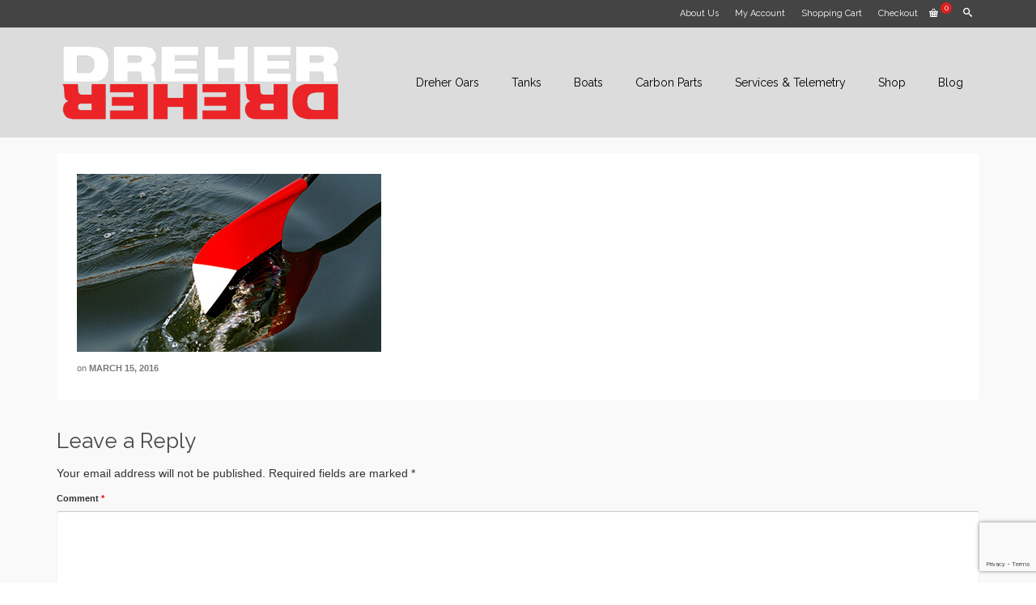

--- FILE ---
content_type: text/html; charset=utf-8
request_url: https://www.google.com/recaptcha/api2/anchor?ar=1&k=6LdEtdoZAAAAAAqL6tTyt-Hnz2dUITFmkYfz6D_x&co=aHR0cHM6Ly93d3cuZHVyaGFtYm9hdC5jb206NDQz&hl=en&v=PoyoqOPhxBO7pBk68S4YbpHZ&size=invisible&anchor-ms=20000&execute-ms=30000&cb=syal0culavcx
body_size: 48608
content:
<!DOCTYPE HTML><html dir="ltr" lang="en"><head><meta http-equiv="Content-Type" content="text/html; charset=UTF-8">
<meta http-equiv="X-UA-Compatible" content="IE=edge">
<title>reCAPTCHA</title>
<style type="text/css">
/* cyrillic-ext */
@font-face {
  font-family: 'Roboto';
  font-style: normal;
  font-weight: 400;
  font-stretch: 100%;
  src: url(//fonts.gstatic.com/s/roboto/v48/KFO7CnqEu92Fr1ME7kSn66aGLdTylUAMa3GUBHMdazTgWw.woff2) format('woff2');
  unicode-range: U+0460-052F, U+1C80-1C8A, U+20B4, U+2DE0-2DFF, U+A640-A69F, U+FE2E-FE2F;
}
/* cyrillic */
@font-face {
  font-family: 'Roboto';
  font-style: normal;
  font-weight: 400;
  font-stretch: 100%;
  src: url(//fonts.gstatic.com/s/roboto/v48/KFO7CnqEu92Fr1ME7kSn66aGLdTylUAMa3iUBHMdazTgWw.woff2) format('woff2');
  unicode-range: U+0301, U+0400-045F, U+0490-0491, U+04B0-04B1, U+2116;
}
/* greek-ext */
@font-face {
  font-family: 'Roboto';
  font-style: normal;
  font-weight: 400;
  font-stretch: 100%;
  src: url(//fonts.gstatic.com/s/roboto/v48/KFO7CnqEu92Fr1ME7kSn66aGLdTylUAMa3CUBHMdazTgWw.woff2) format('woff2');
  unicode-range: U+1F00-1FFF;
}
/* greek */
@font-face {
  font-family: 'Roboto';
  font-style: normal;
  font-weight: 400;
  font-stretch: 100%;
  src: url(//fonts.gstatic.com/s/roboto/v48/KFO7CnqEu92Fr1ME7kSn66aGLdTylUAMa3-UBHMdazTgWw.woff2) format('woff2');
  unicode-range: U+0370-0377, U+037A-037F, U+0384-038A, U+038C, U+038E-03A1, U+03A3-03FF;
}
/* math */
@font-face {
  font-family: 'Roboto';
  font-style: normal;
  font-weight: 400;
  font-stretch: 100%;
  src: url(//fonts.gstatic.com/s/roboto/v48/KFO7CnqEu92Fr1ME7kSn66aGLdTylUAMawCUBHMdazTgWw.woff2) format('woff2');
  unicode-range: U+0302-0303, U+0305, U+0307-0308, U+0310, U+0312, U+0315, U+031A, U+0326-0327, U+032C, U+032F-0330, U+0332-0333, U+0338, U+033A, U+0346, U+034D, U+0391-03A1, U+03A3-03A9, U+03B1-03C9, U+03D1, U+03D5-03D6, U+03F0-03F1, U+03F4-03F5, U+2016-2017, U+2034-2038, U+203C, U+2040, U+2043, U+2047, U+2050, U+2057, U+205F, U+2070-2071, U+2074-208E, U+2090-209C, U+20D0-20DC, U+20E1, U+20E5-20EF, U+2100-2112, U+2114-2115, U+2117-2121, U+2123-214F, U+2190, U+2192, U+2194-21AE, U+21B0-21E5, U+21F1-21F2, U+21F4-2211, U+2213-2214, U+2216-22FF, U+2308-230B, U+2310, U+2319, U+231C-2321, U+2336-237A, U+237C, U+2395, U+239B-23B7, U+23D0, U+23DC-23E1, U+2474-2475, U+25AF, U+25B3, U+25B7, U+25BD, U+25C1, U+25CA, U+25CC, U+25FB, U+266D-266F, U+27C0-27FF, U+2900-2AFF, U+2B0E-2B11, U+2B30-2B4C, U+2BFE, U+3030, U+FF5B, U+FF5D, U+1D400-1D7FF, U+1EE00-1EEFF;
}
/* symbols */
@font-face {
  font-family: 'Roboto';
  font-style: normal;
  font-weight: 400;
  font-stretch: 100%;
  src: url(//fonts.gstatic.com/s/roboto/v48/KFO7CnqEu92Fr1ME7kSn66aGLdTylUAMaxKUBHMdazTgWw.woff2) format('woff2');
  unicode-range: U+0001-000C, U+000E-001F, U+007F-009F, U+20DD-20E0, U+20E2-20E4, U+2150-218F, U+2190, U+2192, U+2194-2199, U+21AF, U+21E6-21F0, U+21F3, U+2218-2219, U+2299, U+22C4-22C6, U+2300-243F, U+2440-244A, U+2460-24FF, U+25A0-27BF, U+2800-28FF, U+2921-2922, U+2981, U+29BF, U+29EB, U+2B00-2BFF, U+4DC0-4DFF, U+FFF9-FFFB, U+10140-1018E, U+10190-1019C, U+101A0, U+101D0-101FD, U+102E0-102FB, U+10E60-10E7E, U+1D2C0-1D2D3, U+1D2E0-1D37F, U+1F000-1F0FF, U+1F100-1F1AD, U+1F1E6-1F1FF, U+1F30D-1F30F, U+1F315, U+1F31C, U+1F31E, U+1F320-1F32C, U+1F336, U+1F378, U+1F37D, U+1F382, U+1F393-1F39F, U+1F3A7-1F3A8, U+1F3AC-1F3AF, U+1F3C2, U+1F3C4-1F3C6, U+1F3CA-1F3CE, U+1F3D4-1F3E0, U+1F3ED, U+1F3F1-1F3F3, U+1F3F5-1F3F7, U+1F408, U+1F415, U+1F41F, U+1F426, U+1F43F, U+1F441-1F442, U+1F444, U+1F446-1F449, U+1F44C-1F44E, U+1F453, U+1F46A, U+1F47D, U+1F4A3, U+1F4B0, U+1F4B3, U+1F4B9, U+1F4BB, U+1F4BF, U+1F4C8-1F4CB, U+1F4D6, U+1F4DA, U+1F4DF, U+1F4E3-1F4E6, U+1F4EA-1F4ED, U+1F4F7, U+1F4F9-1F4FB, U+1F4FD-1F4FE, U+1F503, U+1F507-1F50B, U+1F50D, U+1F512-1F513, U+1F53E-1F54A, U+1F54F-1F5FA, U+1F610, U+1F650-1F67F, U+1F687, U+1F68D, U+1F691, U+1F694, U+1F698, U+1F6AD, U+1F6B2, U+1F6B9-1F6BA, U+1F6BC, U+1F6C6-1F6CF, U+1F6D3-1F6D7, U+1F6E0-1F6EA, U+1F6F0-1F6F3, U+1F6F7-1F6FC, U+1F700-1F7FF, U+1F800-1F80B, U+1F810-1F847, U+1F850-1F859, U+1F860-1F887, U+1F890-1F8AD, U+1F8B0-1F8BB, U+1F8C0-1F8C1, U+1F900-1F90B, U+1F93B, U+1F946, U+1F984, U+1F996, U+1F9E9, U+1FA00-1FA6F, U+1FA70-1FA7C, U+1FA80-1FA89, U+1FA8F-1FAC6, U+1FACE-1FADC, U+1FADF-1FAE9, U+1FAF0-1FAF8, U+1FB00-1FBFF;
}
/* vietnamese */
@font-face {
  font-family: 'Roboto';
  font-style: normal;
  font-weight: 400;
  font-stretch: 100%;
  src: url(//fonts.gstatic.com/s/roboto/v48/KFO7CnqEu92Fr1ME7kSn66aGLdTylUAMa3OUBHMdazTgWw.woff2) format('woff2');
  unicode-range: U+0102-0103, U+0110-0111, U+0128-0129, U+0168-0169, U+01A0-01A1, U+01AF-01B0, U+0300-0301, U+0303-0304, U+0308-0309, U+0323, U+0329, U+1EA0-1EF9, U+20AB;
}
/* latin-ext */
@font-face {
  font-family: 'Roboto';
  font-style: normal;
  font-weight: 400;
  font-stretch: 100%;
  src: url(//fonts.gstatic.com/s/roboto/v48/KFO7CnqEu92Fr1ME7kSn66aGLdTylUAMa3KUBHMdazTgWw.woff2) format('woff2');
  unicode-range: U+0100-02BA, U+02BD-02C5, U+02C7-02CC, U+02CE-02D7, U+02DD-02FF, U+0304, U+0308, U+0329, U+1D00-1DBF, U+1E00-1E9F, U+1EF2-1EFF, U+2020, U+20A0-20AB, U+20AD-20C0, U+2113, U+2C60-2C7F, U+A720-A7FF;
}
/* latin */
@font-face {
  font-family: 'Roboto';
  font-style: normal;
  font-weight: 400;
  font-stretch: 100%;
  src: url(//fonts.gstatic.com/s/roboto/v48/KFO7CnqEu92Fr1ME7kSn66aGLdTylUAMa3yUBHMdazQ.woff2) format('woff2');
  unicode-range: U+0000-00FF, U+0131, U+0152-0153, U+02BB-02BC, U+02C6, U+02DA, U+02DC, U+0304, U+0308, U+0329, U+2000-206F, U+20AC, U+2122, U+2191, U+2193, U+2212, U+2215, U+FEFF, U+FFFD;
}
/* cyrillic-ext */
@font-face {
  font-family: 'Roboto';
  font-style: normal;
  font-weight: 500;
  font-stretch: 100%;
  src: url(//fonts.gstatic.com/s/roboto/v48/KFO7CnqEu92Fr1ME7kSn66aGLdTylUAMa3GUBHMdazTgWw.woff2) format('woff2');
  unicode-range: U+0460-052F, U+1C80-1C8A, U+20B4, U+2DE0-2DFF, U+A640-A69F, U+FE2E-FE2F;
}
/* cyrillic */
@font-face {
  font-family: 'Roboto';
  font-style: normal;
  font-weight: 500;
  font-stretch: 100%;
  src: url(//fonts.gstatic.com/s/roboto/v48/KFO7CnqEu92Fr1ME7kSn66aGLdTylUAMa3iUBHMdazTgWw.woff2) format('woff2');
  unicode-range: U+0301, U+0400-045F, U+0490-0491, U+04B0-04B1, U+2116;
}
/* greek-ext */
@font-face {
  font-family: 'Roboto';
  font-style: normal;
  font-weight: 500;
  font-stretch: 100%;
  src: url(//fonts.gstatic.com/s/roboto/v48/KFO7CnqEu92Fr1ME7kSn66aGLdTylUAMa3CUBHMdazTgWw.woff2) format('woff2');
  unicode-range: U+1F00-1FFF;
}
/* greek */
@font-face {
  font-family: 'Roboto';
  font-style: normal;
  font-weight: 500;
  font-stretch: 100%;
  src: url(//fonts.gstatic.com/s/roboto/v48/KFO7CnqEu92Fr1ME7kSn66aGLdTylUAMa3-UBHMdazTgWw.woff2) format('woff2');
  unicode-range: U+0370-0377, U+037A-037F, U+0384-038A, U+038C, U+038E-03A1, U+03A3-03FF;
}
/* math */
@font-face {
  font-family: 'Roboto';
  font-style: normal;
  font-weight: 500;
  font-stretch: 100%;
  src: url(//fonts.gstatic.com/s/roboto/v48/KFO7CnqEu92Fr1ME7kSn66aGLdTylUAMawCUBHMdazTgWw.woff2) format('woff2');
  unicode-range: U+0302-0303, U+0305, U+0307-0308, U+0310, U+0312, U+0315, U+031A, U+0326-0327, U+032C, U+032F-0330, U+0332-0333, U+0338, U+033A, U+0346, U+034D, U+0391-03A1, U+03A3-03A9, U+03B1-03C9, U+03D1, U+03D5-03D6, U+03F0-03F1, U+03F4-03F5, U+2016-2017, U+2034-2038, U+203C, U+2040, U+2043, U+2047, U+2050, U+2057, U+205F, U+2070-2071, U+2074-208E, U+2090-209C, U+20D0-20DC, U+20E1, U+20E5-20EF, U+2100-2112, U+2114-2115, U+2117-2121, U+2123-214F, U+2190, U+2192, U+2194-21AE, U+21B0-21E5, U+21F1-21F2, U+21F4-2211, U+2213-2214, U+2216-22FF, U+2308-230B, U+2310, U+2319, U+231C-2321, U+2336-237A, U+237C, U+2395, U+239B-23B7, U+23D0, U+23DC-23E1, U+2474-2475, U+25AF, U+25B3, U+25B7, U+25BD, U+25C1, U+25CA, U+25CC, U+25FB, U+266D-266F, U+27C0-27FF, U+2900-2AFF, U+2B0E-2B11, U+2B30-2B4C, U+2BFE, U+3030, U+FF5B, U+FF5D, U+1D400-1D7FF, U+1EE00-1EEFF;
}
/* symbols */
@font-face {
  font-family: 'Roboto';
  font-style: normal;
  font-weight: 500;
  font-stretch: 100%;
  src: url(//fonts.gstatic.com/s/roboto/v48/KFO7CnqEu92Fr1ME7kSn66aGLdTylUAMaxKUBHMdazTgWw.woff2) format('woff2');
  unicode-range: U+0001-000C, U+000E-001F, U+007F-009F, U+20DD-20E0, U+20E2-20E4, U+2150-218F, U+2190, U+2192, U+2194-2199, U+21AF, U+21E6-21F0, U+21F3, U+2218-2219, U+2299, U+22C4-22C6, U+2300-243F, U+2440-244A, U+2460-24FF, U+25A0-27BF, U+2800-28FF, U+2921-2922, U+2981, U+29BF, U+29EB, U+2B00-2BFF, U+4DC0-4DFF, U+FFF9-FFFB, U+10140-1018E, U+10190-1019C, U+101A0, U+101D0-101FD, U+102E0-102FB, U+10E60-10E7E, U+1D2C0-1D2D3, U+1D2E0-1D37F, U+1F000-1F0FF, U+1F100-1F1AD, U+1F1E6-1F1FF, U+1F30D-1F30F, U+1F315, U+1F31C, U+1F31E, U+1F320-1F32C, U+1F336, U+1F378, U+1F37D, U+1F382, U+1F393-1F39F, U+1F3A7-1F3A8, U+1F3AC-1F3AF, U+1F3C2, U+1F3C4-1F3C6, U+1F3CA-1F3CE, U+1F3D4-1F3E0, U+1F3ED, U+1F3F1-1F3F3, U+1F3F5-1F3F7, U+1F408, U+1F415, U+1F41F, U+1F426, U+1F43F, U+1F441-1F442, U+1F444, U+1F446-1F449, U+1F44C-1F44E, U+1F453, U+1F46A, U+1F47D, U+1F4A3, U+1F4B0, U+1F4B3, U+1F4B9, U+1F4BB, U+1F4BF, U+1F4C8-1F4CB, U+1F4D6, U+1F4DA, U+1F4DF, U+1F4E3-1F4E6, U+1F4EA-1F4ED, U+1F4F7, U+1F4F9-1F4FB, U+1F4FD-1F4FE, U+1F503, U+1F507-1F50B, U+1F50D, U+1F512-1F513, U+1F53E-1F54A, U+1F54F-1F5FA, U+1F610, U+1F650-1F67F, U+1F687, U+1F68D, U+1F691, U+1F694, U+1F698, U+1F6AD, U+1F6B2, U+1F6B9-1F6BA, U+1F6BC, U+1F6C6-1F6CF, U+1F6D3-1F6D7, U+1F6E0-1F6EA, U+1F6F0-1F6F3, U+1F6F7-1F6FC, U+1F700-1F7FF, U+1F800-1F80B, U+1F810-1F847, U+1F850-1F859, U+1F860-1F887, U+1F890-1F8AD, U+1F8B0-1F8BB, U+1F8C0-1F8C1, U+1F900-1F90B, U+1F93B, U+1F946, U+1F984, U+1F996, U+1F9E9, U+1FA00-1FA6F, U+1FA70-1FA7C, U+1FA80-1FA89, U+1FA8F-1FAC6, U+1FACE-1FADC, U+1FADF-1FAE9, U+1FAF0-1FAF8, U+1FB00-1FBFF;
}
/* vietnamese */
@font-face {
  font-family: 'Roboto';
  font-style: normal;
  font-weight: 500;
  font-stretch: 100%;
  src: url(//fonts.gstatic.com/s/roboto/v48/KFO7CnqEu92Fr1ME7kSn66aGLdTylUAMa3OUBHMdazTgWw.woff2) format('woff2');
  unicode-range: U+0102-0103, U+0110-0111, U+0128-0129, U+0168-0169, U+01A0-01A1, U+01AF-01B0, U+0300-0301, U+0303-0304, U+0308-0309, U+0323, U+0329, U+1EA0-1EF9, U+20AB;
}
/* latin-ext */
@font-face {
  font-family: 'Roboto';
  font-style: normal;
  font-weight: 500;
  font-stretch: 100%;
  src: url(//fonts.gstatic.com/s/roboto/v48/KFO7CnqEu92Fr1ME7kSn66aGLdTylUAMa3KUBHMdazTgWw.woff2) format('woff2');
  unicode-range: U+0100-02BA, U+02BD-02C5, U+02C7-02CC, U+02CE-02D7, U+02DD-02FF, U+0304, U+0308, U+0329, U+1D00-1DBF, U+1E00-1E9F, U+1EF2-1EFF, U+2020, U+20A0-20AB, U+20AD-20C0, U+2113, U+2C60-2C7F, U+A720-A7FF;
}
/* latin */
@font-face {
  font-family: 'Roboto';
  font-style: normal;
  font-weight: 500;
  font-stretch: 100%;
  src: url(//fonts.gstatic.com/s/roboto/v48/KFO7CnqEu92Fr1ME7kSn66aGLdTylUAMa3yUBHMdazQ.woff2) format('woff2');
  unicode-range: U+0000-00FF, U+0131, U+0152-0153, U+02BB-02BC, U+02C6, U+02DA, U+02DC, U+0304, U+0308, U+0329, U+2000-206F, U+20AC, U+2122, U+2191, U+2193, U+2212, U+2215, U+FEFF, U+FFFD;
}
/* cyrillic-ext */
@font-face {
  font-family: 'Roboto';
  font-style: normal;
  font-weight: 900;
  font-stretch: 100%;
  src: url(//fonts.gstatic.com/s/roboto/v48/KFO7CnqEu92Fr1ME7kSn66aGLdTylUAMa3GUBHMdazTgWw.woff2) format('woff2');
  unicode-range: U+0460-052F, U+1C80-1C8A, U+20B4, U+2DE0-2DFF, U+A640-A69F, U+FE2E-FE2F;
}
/* cyrillic */
@font-face {
  font-family: 'Roboto';
  font-style: normal;
  font-weight: 900;
  font-stretch: 100%;
  src: url(//fonts.gstatic.com/s/roboto/v48/KFO7CnqEu92Fr1ME7kSn66aGLdTylUAMa3iUBHMdazTgWw.woff2) format('woff2');
  unicode-range: U+0301, U+0400-045F, U+0490-0491, U+04B0-04B1, U+2116;
}
/* greek-ext */
@font-face {
  font-family: 'Roboto';
  font-style: normal;
  font-weight: 900;
  font-stretch: 100%;
  src: url(//fonts.gstatic.com/s/roboto/v48/KFO7CnqEu92Fr1ME7kSn66aGLdTylUAMa3CUBHMdazTgWw.woff2) format('woff2');
  unicode-range: U+1F00-1FFF;
}
/* greek */
@font-face {
  font-family: 'Roboto';
  font-style: normal;
  font-weight: 900;
  font-stretch: 100%;
  src: url(//fonts.gstatic.com/s/roboto/v48/KFO7CnqEu92Fr1ME7kSn66aGLdTylUAMa3-UBHMdazTgWw.woff2) format('woff2');
  unicode-range: U+0370-0377, U+037A-037F, U+0384-038A, U+038C, U+038E-03A1, U+03A3-03FF;
}
/* math */
@font-face {
  font-family: 'Roboto';
  font-style: normal;
  font-weight: 900;
  font-stretch: 100%;
  src: url(//fonts.gstatic.com/s/roboto/v48/KFO7CnqEu92Fr1ME7kSn66aGLdTylUAMawCUBHMdazTgWw.woff2) format('woff2');
  unicode-range: U+0302-0303, U+0305, U+0307-0308, U+0310, U+0312, U+0315, U+031A, U+0326-0327, U+032C, U+032F-0330, U+0332-0333, U+0338, U+033A, U+0346, U+034D, U+0391-03A1, U+03A3-03A9, U+03B1-03C9, U+03D1, U+03D5-03D6, U+03F0-03F1, U+03F4-03F5, U+2016-2017, U+2034-2038, U+203C, U+2040, U+2043, U+2047, U+2050, U+2057, U+205F, U+2070-2071, U+2074-208E, U+2090-209C, U+20D0-20DC, U+20E1, U+20E5-20EF, U+2100-2112, U+2114-2115, U+2117-2121, U+2123-214F, U+2190, U+2192, U+2194-21AE, U+21B0-21E5, U+21F1-21F2, U+21F4-2211, U+2213-2214, U+2216-22FF, U+2308-230B, U+2310, U+2319, U+231C-2321, U+2336-237A, U+237C, U+2395, U+239B-23B7, U+23D0, U+23DC-23E1, U+2474-2475, U+25AF, U+25B3, U+25B7, U+25BD, U+25C1, U+25CA, U+25CC, U+25FB, U+266D-266F, U+27C0-27FF, U+2900-2AFF, U+2B0E-2B11, U+2B30-2B4C, U+2BFE, U+3030, U+FF5B, U+FF5D, U+1D400-1D7FF, U+1EE00-1EEFF;
}
/* symbols */
@font-face {
  font-family: 'Roboto';
  font-style: normal;
  font-weight: 900;
  font-stretch: 100%;
  src: url(//fonts.gstatic.com/s/roboto/v48/KFO7CnqEu92Fr1ME7kSn66aGLdTylUAMaxKUBHMdazTgWw.woff2) format('woff2');
  unicode-range: U+0001-000C, U+000E-001F, U+007F-009F, U+20DD-20E0, U+20E2-20E4, U+2150-218F, U+2190, U+2192, U+2194-2199, U+21AF, U+21E6-21F0, U+21F3, U+2218-2219, U+2299, U+22C4-22C6, U+2300-243F, U+2440-244A, U+2460-24FF, U+25A0-27BF, U+2800-28FF, U+2921-2922, U+2981, U+29BF, U+29EB, U+2B00-2BFF, U+4DC0-4DFF, U+FFF9-FFFB, U+10140-1018E, U+10190-1019C, U+101A0, U+101D0-101FD, U+102E0-102FB, U+10E60-10E7E, U+1D2C0-1D2D3, U+1D2E0-1D37F, U+1F000-1F0FF, U+1F100-1F1AD, U+1F1E6-1F1FF, U+1F30D-1F30F, U+1F315, U+1F31C, U+1F31E, U+1F320-1F32C, U+1F336, U+1F378, U+1F37D, U+1F382, U+1F393-1F39F, U+1F3A7-1F3A8, U+1F3AC-1F3AF, U+1F3C2, U+1F3C4-1F3C6, U+1F3CA-1F3CE, U+1F3D4-1F3E0, U+1F3ED, U+1F3F1-1F3F3, U+1F3F5-1F3F7, U+1F408, U+1F415, U+1F41F, U+1F426, U+1F43F, U+1F441-1F442, U+1F444, U+1F446-1F449, U+1F44C-1F44E, U+1F453, U+1F46A, U+1F47D, U+1F4A3, U+1F4B0, U+1F4B3, U+1F4B9, U+1F4BB, U+1F4BF, U+1F4C8-1F4CB, U+1F4D6, U+1F4DA, U+1F4DF, U+1F4E3-1F4E6, U+1F4EA-1F4ED, U+1F4F7, U+1F4F9-1F4FB, U+1F4FD-1F4FE, U+1F503, U+1F507-1F50B, U+1F50D, U+1F512-1F513, U+1F53E-1F54A, U+1F54F-1F5FA, U+1F610, U+1F650-1F67F, U+1F687, U+1F68D, U+1F691, U+1F694, U+1F698, U+1F6AD, U+1F6B2, U+1F6B9-1F6BA, U+1F6BC, U+1F6C6-1F6CF, U+1F6D3-1F6D7, U+1F6E0-1F6EA, U+1F6F0-1F6F3, U+1F6F7-1F6FC, U+1F700-1F7FF, U+1F800-1F80B, U+1F810-1F847, U+1F850-1F859, U+1F860-1F887, U+1F890-1F8AD, U+1F8B0-1F8BB, U+1F8C0-1F8C1, U+1F900-1F90B, U+1F93B, U+1F946, U+1F984, U+1F996, U+1F9E9, U+1FA00-1FA6F, U+1FA70-1FA7C, U+1FA80-1FA89, U+1FA8F-1FAC6, U+1FACE-1FADC, U+1FADF-1FAE9, U+1FAF0-1FAF8, U+1FB00-1FBFF;
}
/* vietnamese */
@font-face {
  font-family: 'Roboto';
  font-style: normal;
  font-weight: 900;
  font-stretch: 100%;
  src: url(//fonts.gstatic.com/s/roboto/v48/KFO7CnqEu92Fr1ME7kSn66aGLdTylUAMa3OUBHMdazTgWw.woff2) format('woff2');
  unicode-range: U+0102-0103, U+0110-0111, U+0128-0129, U+0168-0169, U+01A0-01A1, U+01AF-01B0, U+0300-0301, U+0303-0304, U+0308-0309, U+0323, U+0329, U+1EA0-1EF9, U+20AB;
}
/* latin-ext */
@font-face {
  font-family: 'Roboto';
  font-style: normal;
  font-weight: 900;
  font-stretch: 100%;
  src: url(//fonts.gstatic.com/s/roboto/v48/KFO7CnqEu92Fr1ME7kSn66aGLdTylUAMa3KUBHMdazTgWw.woff2) format('woff2');
  unicode-range: U+0100-02BA, U+02BD-02C5, U+02C7-02CC, U+02CE-02D7, U+02DD-02FF, U+0304, U+0308, U+0329, U+1D00-1DBF, U+1E00-1E9F, U+1EF2-1EFF, U+2020, U+20A0-20AB, U+20AD-20C0, U+2113, U+2C60-2C7F, U+A720-A7FF;
}
/* latin */
@font-face {
  font-family: 'Roboto';
  font-style: normal;
  font-weight: 900;
  font-stretch: 100%;
  src: url(//fonts.gstatic.com/s/roboto/v48/KFO7CnqEu92Fr1ME7kSn66aGLdTylUAMa3yUBHMdazQ.woff2) format('woff2');
  unicode-range: U+0000-00FF, U+0131, U+0152-0153, U+02BB-02BC, U+02C6, U+02DA, U+02DC, U+0304, U+0308, U+0329, U+2000-206F, U+20AC, U+2122, U+2191, U+2193, U+2212, U+2215, U+FEFF, U+FFFD;
}

</style>
<link rel="stylesheet" type="text/css" href="https://www.gstatic.com/recaptcha/releases/PoyoqOPhxBO7pBk68S4YbpHZ/styles__ltr.css">
<script nonce="6Oq7KwG33qm1OzmaXK7IoQ" type="text/javascript">window['__recaptcha_api'] = 'https://www.google.com/recaptcha/api2/';</script>
<script type="text/javascript" src="https://www.gstatic.com/recaptcha/releases/PoyoqOPhxBO7pBk68S4YbpHZ/recaptcha__en.js" nonce="6Oq7KwG33qm1OzmaXK7IoQ">
      
    </script></head>
<body><div id="rc-anchor-alert" class="rc-anchor-alert"></div>
<input type="hidden" id="recaptcha-token" value="[base64]">
<script type="text/javascript" nonce="6Oq7KwG33qm1OzmaXK7IoQ">
      recaptcha.anchor.Main.init("[\x22ainput\x22,[\x22bgdata\x22,\x22\x22,\[base64]/[base64]/[base64]/[base64]/[base64]/[base64]/KGcoTywyNTMsTy5PKSxVRyhPLEMpKTpnKE8sMjUzLEMpLE8pKSxsKSksTykpfSxieT1mdW5jdGlvbihDLE8sdSxsKXtmb3IobD0odT1SKEMpLDApO08+MDtPLS0pbD1sPDw4fFooQyk7ZyhDLHUsbCl9LFVHPWZ1bmN0aW9uKEMsTyl7Qy5pLmxlbmd0aD4xMDQ/[base64]/[base64]/[base64]/[base64]/[base64]/[base64]/[base64]\\u003d\x22,\[base64]\\u003d\\u003d\x22,\x22w5bCtkLCp8OjJsOCHsOrci7CqsKHQsKJM1BWwrNOw7DDtE3DncOVw65QwrIrT216w4fDpMOow6/DmsOnwoHDnsK5w6wlwohtP8KQQMO7w7PCrMK3w7bDrsKUwoc1w77DnSdgZ3ElUcOCw6c5w7fCmGzDtjTDtcOCwp7DlwTCusOJwpZsw5rDkGXDkCMbw7Z5AMKrU8KhYUfDjcKgwqccHcKLTxkLfMKFwppgw4XCiVTDjsOIw60qD0A9w4kAcXJGw4Z/YsOyH23Dn8KjZWzCgMKaHsKxIBXCnSvCtcO1w4nCt8KKAxplw5BRwrZRPVVgEcOeHsKqwr3ChcO0CFHDjMODwo0Twp85w4VLwoPCucKySsOIw4rDpH/Dn2fCtMKwO8KuHxwLw6DDnsKFwpbChSZew7nCqMK/w6opG8OnG8OrLMO5axF4dcOFw5vCgXUYfsOPZGUqUB7Cp3bDu8KJLGtjw4XDiGR0wplmJiPDgCJ0wpnDmyrCr1geTl5Cw7rCk190ZMOewqIEwq/DjT0Lw5vClRB+VcONQ8KfP8OaFMOTVFDDsiFKw5fChzTDszt1S8Kew68XwpzDn8OBR8OcOkbDr8OkV8O+TsKqw7DDqMKxOixXbcO5w6vCvWDCm1s2woI/[base64]/Dvjknw4bCvG9Xw6VsGWzCpxvCo17CucONQsOSFcOKYMOQdRRlKm07wolHDsKTw5jCpGIgw5gow5LDlMKhZMKFw5Zow6HDgx3CphYDBzPDtVXCpTgvw6lqw6BGVGvCiMOsw4jCgMKZw6MRw7jDg8OAw7pIwoYoU8OwFMOGCcKtScOKw73CqMOEw7/Dl8KdG1AjICdUwqLDosKNIUrChXdPF8O0McO5w6LCo8KGJsOLVMK9wpjDocOSwonDu8OVKx97w7hGwroNKMOYIsOyfMOGw6BWKsK9IVnCvF3DlMKIwq8EW2TCujDDj8KYfsOKb8OADsOow5h3HsKjYyAkSxPDgHrDksKlw7lgHn/DqiZnXCR6XTclJcOuwoLCi8OpXsOSW1Q9L33CtcOjVcOLHMKMwootR8O8wppJBcKuwqIMLQs/NmgKSEgkRsOaGUnCv3zClRUew4dPwoHChMOWBlI9w7xue8K/[base64]/DqXXCuS/[base64]/wqkow4fDjyfDtg3DjMKHw5nCixnCscKRwonCp8OpwpEbw4PDsD4QWXpXwpF+T8KWM8KSGsOxwpJDAQfClXXDqAPDn8KLMF/DisK0wrzDtX09w7nDoMO6MDjCun9GWsKXaTLDhlVSN0pBdcOSPQEbXU7DlWfDkFXDo8Kvw5vDrMOeRMKcNmnDhcO1ZVRwOsKYw5pdRBzDu1RJFMKgw5/Cs8OkecO4woHCsVrDmMOJw7o0wqfDlyvDq8OVw6BCw7EpwqHDhMK/N8KMw5VbwofDuE3Cqj5lw5bCmSnCpyrDhsOxP8OxSsORLmZowo8TwpkkwrbCrAlnQREjwqpJDMKtPEY+wqXDv04kHivClMOGasO/[base64]/w7PCtcOxw5s+dEXCncKEX8OcHRXDtQbDvm/CjMKxMRnDkQbCgW3DtMKswpvCuXs5NHQgQyQtasKZTcKUw6LCgk7DtmERw47Cv3FmFXzDpyjDucOzwovCvkcwcsOFwrAnw7hBwonDiMK9w5oqbsOQJQYawpVMw5bCpMKcVRZoOC4Vw61JwoMuwqLCvUTChsK8wqxyAMKwwofCoU/[base64]/Dk3CnwfDiMKaIcO0DhvDo8K4W8KzMcKfw57Dgj07PyrDi08PwqNxwpnDpcKqQMKdGcOOAcOIw7DCisKCwpRWwrASw7nDoTPClTYJJVJpw6dMw6rCtzRqdW0xWDpJwqg1V3FTAsO6woLCgz/CoBogP8OZw6xHw7cLw77DpMOFw5U8EWvDjsKTDAvCmElJw5sNwq7DnMO7dcKxw6oqwobCp3xcCsOLw4bDoWrDqjjDpMK6w7tKwrJWB3puwoDDkcKaw5PCqTB0w7rCocK3w7dBUmlkwq3DvTXCtiRlw4fCjgXDgx4Fw4rDnS/Cpk0uw73ChR/DnsO4LsOUVMKSwrrDrgXCnMO3J8OYdnJQw7DDl1TChsKPwqvDmcKZUMOKwo/[base64]/DoywOBAk9w4/Dq8OfS3fDv8KKwp1Ef8O9w707w5fCmlXCksKmTF1FGzh4YcK1ZScEw7XCrnrDsH7CvTXCrMKyw7vCmytWfEk6worClmdJwqhHw6A1HsO4ZQbDvsKaRsOMw6tadsKjw7jCgcKuBxLClcKFw4FCw7zCrcObSSoyB8KQwozDocKxwpYiLEtFSihhwo/[base64]/CmMKkKAR1IQgHw7dFwqbDqjXDl8O9HcO9ZRbDnMOHMHfCkcKGHhwSw5nCuX7ClMOlw5XDjsKCwqItw6jDp8ORfw3DsXvDj34uwqc0wpLCvC5Lw5fCvmDCvCdqw7TDkCghOcO9w4DCsRfDjB5jwrglw7TDqsKaw4JiHH1zA8K8LsK/JMO4wrlcw6/CtsKRw54WIgcZDcK/GxAhFFUewrzDrRrCmjljbT8kw6LCgiJ/w5fDi3lNw7TDj3rDlcKvH8KtHAokwqTCkMKXwrnDksO7w4zCpMO1wpbDsMK/[base64]/Dk8OZw6ADwqbDpMKBw7pgw5lyIk/DuVvCuEPCusOyHMKqwqQhMBbDscOPwpVbIgjDlsKKwrjDlnvCl8Kew6vDrMO/[base64]/DhcKAwpjDpsOcwrLDkcKqCCIPw6MUK8OzLE/[base64]/Cv2s2IMK+eivDvcOJMcOSwoJ5G8KrwofDrgoBw5UNwq0/dcKKMVPCocKASMO5wqTDvMOOwr1lVGHCg3bDqzU3w4JUw5fCo8KZSGnDlsOCN2/DvsOXX8KlVzrCvQRrw7RMwo3CuCQiTsO+CDUWwoodUsKKwrnDnGPCsx/Dl2TCgcKRwp/DkcKXBsOodWEqw6ZgQHZeSsO+QFXCgcK+CcKhw6QdAmPDvT4/XXDChsKQw44KFMKKbQ1Yw6luwrNVwrFkw5bCp2/Ct8KAdxcyR8O6ecOrX8K9PXtNwonDt3skw7MQRy7CkcOLwrcTS1Btw7smwoPCgMKOAsKPJAETe3HCu8K8TsOmM8KZWE8pI13Dk8KlR8OFw4rDsAzCiV8bZCnDqDg/Pms4w4LDuwHDpyfDkFrCgsOawrXDmMK0GMO6E8OnwoloHit5fcOcw7DDuMKoQsOTNEt0BMO6w5ljwq/DgExcwqTDnsOOwqYGwp4jw4DCsCDCn1vDm1/DsMKkFMOWCQ9kwpLChVrDvRY1Z0rCjSPCjcOAwqbDqcKZZ0tmwp7DqcKMdAnCtsOYw6tJw7N0ecKrAcOcJcK1w5QKHMOKw5hxwoLDmntVUSpIEcK8wplqFsKPdR0iMVYUU8KyX8Ouwq8Sw54hwoNPWsOZOMKVZ8OaVUTCvRxHw5Vdw6PCiMKJRTphdcK9wowzNh/[base64]/bcKIdDpbw7sDwoxwGcOYw4ZFwqXDljbDisOWY8OtUgUlWlx2YsO7wqhOVsOHw6BbwpcwZFprwqDDr25Zwo/[base64]/wq1RwrrCm8OdZcOowr1VwpQ9U24oOmYCw5zCr8OpS8K/woBRw7bDnsKbR8KQw7rCi2bCkiHDt0oYwo8Nf8OvwqHDosOSw6DCrTfCrHsMHcKodkFFw43DnsKiY8OCw41ow7x1wonDhHjDv8OZLMOTVlNRwqZHw4M0R2tAw6xRw7jCgDs2w45UUsKdwpPDkcOUwqx3bcK/b1NUwqsYBMOjw6/Dhl/DhkUFbhxpw6t4wr3Du8K+wpLDocKpwr7CjMKoVMOMw6HCo1xDYcKwU8Kmw6R5w67CssKVZRnDhsKyayXCrMO1ZsO9CyVUw5XCjR/[base64]/ClRDDgV8EBCHCiD/DiGrCnhHDtjNUMQhNDlTDtwxbGXQEwqBRMMOsB04XShjDu0RjwrpefMO9dcOjZnZvWsOHwp7CszwweMKISsO0bsOKw68Rw4h9w43Cr3opwrJjwofDnCDCucOMDSLCmg0bw7/[base64]/DgsOZw60AEMO8Wz8Sw5AYaMKCw5/DlAIXw47DlloFwqUiwpLDqcKnwpzDqsKxwqLDnlZGw5vCpWMPdxPCksKFwoQ2LEspPmHCllzCiWBFw5VfwrjCiSATwrjCkW7Ds2vDkcOhaiDDvnXDmzQ/dCXCncKvS1RRw77DuE3DpRvDp1VFw7LDvsOhwoLDhRhSw60LbcOGOsOsw4bCtcOvUMK5acOowozDsMKkOMOnI8OvXMOHwq3CvcK+w50iwozDoyETw6xGwp0dw6gLw4zDjgvDhhPCkcKXwo7CtTw3w7HDocKjMHJiw5bDokLCunTDuE/Co39Xw5Qjw508w5h0PCd2G1pkCsKoGcORwqErw43Ci3x2LDcLw4fCs8OyFsO4QVMqwoDDtcOZw7/Ds8OvwokAw5TDkcOxDcK5w6fCtcK/QFIiw4jDlTHCkxvDsxLCnj3CkyjCmzYUAlMCwr0awqzDkUF0woXDucO3wp3DsMObwrkHwqg/FMO4w4J1AnYUw5MgFMOuwpdiw7I4LnoRw64lZxfCpsOHHDtywo3DhSvDsMK2wp/CoMK7wrTDpMO9FMKXZsOKwrx6EkQZBHzDjMKcRsOqHMO0C8Kow6zDujDChX7Dlk9ddHBXH8K0ByDCoxHDtX/DmMOHGMOeLsOywpI6fnjDhcOXwprDjMKrA8OpwphXw4fDnFrCpgFcOFBfwprDscO9w5XCpcKBwooWw5h2D8KxP0HCosKaw4ouwqTCv3jChgk0w6/CgXp7dsOjw4LDsGIQwqkzO8Oww7RXP3B9VjMdYMK6UyIoVsOIw4MoFSo+w4dQwoPCo8KUdMOHw6bDkTXDoMKXE8KlwqQ1b8KKw4pAwospQsOba8OzXzzCoDfDvwbDjsORTsKPwpYcY8Opw4tabcK8IcOPS3nDo8OgBhbCuQPDl8KpXRDCkB9qwog0w5HCnMOCHF/[base64]/Dg0jCscKiB8OzIEbDksOqMcOLwrLCrBRCworCncKZbMORQcKUwpPCphALXSzDkxjCmSp0w6Aew4TCtMK3J8K+ZcKfw54UDm95woHCm8Kmw6TCkMOGwrAcHjFqIMO7AsOCwrwScSxxwoVow77DkMOuw5MtwpTCszk9wpTCs15Iw4LDqcKQWmDDt8Ogw4FFw6PDjG/CvVjDscOGw5Rnwo3DkUbDqcKuw74xfcO2VkrDtsKdw71uAcKYZcKtw5tOwrMpJMOzw5VZw4ctURbDtRlOw7pLV2bCni9GY1vChxjCmEMOwoEfw6rCh0lZU8OsW8KmRSjCssOwwo/[base64]/DhMKPwoXDtAHDnw7DnSXDq8OvfmrDpjLCtDnDvgA8w612wpI3wojDljk6wqzClFNqw5/DiDzCtk/CujrDtMKXw4wzw4TCtsKHDhTCrl/[base64]/ChH5CK8KTwp1FdGLCmwhsw7LDmBvDiMKID8KvV8KfQsOMw7scwoTCusOxBcOhwo/Cq8OQaFAfwqMMwq7Dr8OkTcOXwoVpwpDDm8KUwqIhW1/CicKUUsOaL8Oaa0tmw71GVXI0wrTDgcK9wptsRMKqLMKQM8K3wpDDmW3CixpYw53DqMOcw6/DqinComYCwo8GTGjCtwFfasOhw6p1w4vDmMKgYCc6KMKbEcOhwpDDjsOjw5HDtMObdAXDnsOOGcKPw67Dn0/CrcKjHRdnwpkuwprDn8KOw5k3JcOrYQ7DhMKbw4rCukXDp8OMdcKRwpdfMkZ2MRp6GzRDwp7DsMKcRXJCw7/DlnQiw4VtbsKFw57CmsKmw6XCoVwQUj8UeB9yDndww7DCgTlOKcOWw4cPw5PDtDJPV8OVVcKoXcKAwozChcOZRD93UAbDvGAXNsKXJ3PCnTw3w6fDs8OGVsKDwqTDpzXCusKswrJDwqxnacKhw7rDlsONwrBSw5XDu8KMwqLDhQ/[base64]/wqLCvknCusO4TsOUScKnQcKXO8KdGsO6wow8Qi7DhXbCs1omwoE2wooHBQk8NMK9YsOqSMOPK8K/N8Obw7TCh1nChsO9wrs4acK7MsKzwrh+M8OOAMKrwqrCsz4Hwr0ZTjnDlcKJZsOXT8Oawq9bw7TCrsO1IChhd8KDNsKfecKJDyN6NsOEw4XCghHDkcODwrtkIsK0OlkXccOIwpPCvsOZTMOywoYpCcOMwpARflfDq0PDlMOiwoo1Q8K2wrcUEANZwqM/D8O9FMOow6siVcK2MwQ+wp/Cv8K1wpt0w5TDmsKFOFLCsUDCu2kPC8KYw6ZpwonCvF0yYiAzE0oawpogBEtRGcOTEns+T1DCpMKzC8KMwr7DnsOyw6rDniUME8KIwpHCmzgZH8OIwoMGMlXCjwZ8XUU6w7HDt8O1wpLDvEXDty9LJcKnQXQww5/[base64]/[base64]/CvMK7SwBJImjCiEQUwqLDjx4OwobDm8O5dsKcEgXDjsKNbn7DoUglIlrDmMK3wqsTasOWwpU1wr1jwrdRwpjDrcKSJsOXwrwHw5NwRMOsKcOYw6TDp8KxM2lQw4/CoXQ8Ln1UZcKLRAldwoDDpH/Cvwt+TsKVZMKgbT3CkXrDmcOXw6vCoMOAw7wuDnbCuD1QwrlKVxMLKMOMSnxuLnHCnisjYW9ZQ1BMBUNbbUrDhkcNBsKlw45bwrfCoMKqH8OUw4Ixw55ib1TCmMOwwrNiIVLCtW81w4bDtsKJC8KLwq95IcOUwp/DmMOqwqDDl2HCksObw7YMTTnDusK5UsKKPcKOayZJGjkRCxrCqsOCw6DCjC3Ct8Krwr1CBMK+w4pePcKNfMO+IMOjDFrDmQ7Dj8KTSXTDpsKsQ04HWsO/Gx5YFsOFFzzCvcKSw5UQwo7CrcKTwoFvwpc6wp/CuXDDlXrDtcKhBMKKViHCjMOCVHXCpsO1dcOawrMuwqBsSXNGw5QANFvCo8Kkw6/CvlVtwo4FMcKaI8KNBMKawptIAHArwqDDlsKmMMOjw6bDtMOycRNTYMKPw5nDpsKVw7TCksO/Om7CssO6w5fChXbDvRfDoAomUSfDpsKQwoAbIsKew71Hb8OOTMOKw7EXH2jCiy7CilzCjUrDjMOCCyXDtygLwqDDjRrCvcOdB1NPw7jCoMOhw74Bw41uBlpPcRVbdMKLw61uw40PwrDDmxR1wqotw65/[base64]/Ci2rDicKzKArDoDrDnRjDuSnChVhnwr09V3vCoGDChU8wJsKqw4vDr8KCASXDnE9yw5jDvcOpwqBiYi/DhcO1VcKmGsOAwpU/[base64]/DocOkw6DCvBlJw6TCh8OFfsKUw4/[base64]/CrFbDkDDCv8KewonCizDDgsKxY8Omw4XCrlUqQsOowqpvc8Kccz9xSMKxw5gowrEAw5zCjUhZwrPDtE1oN1QeKsKUICYoF1rDpWFRUhdjOi4yZzrDmzrDtg7CggDCmMKVHSPDpXLDgEhHw6jDvwkTwpktwp/CjnbDrldiW1LCukBfwonDvEjDkMO0TDnDhEREwrR8DAPCvMK6w6h1w7nCogoiJgEPwosRUsOWE1fCgsO0w6Ada8KZBsKbw6wDw7B0w7pfw6TCqMKDTSXCjxjCoMOGUsKUw6Idw4bCkcOAwrHDvgzClVDDpmUoK8KSwp8hw4Q/w4FGcsOtRMO8wp3DocOVRA3CuWXDjMKjw4rDsmfCtcK2wq4GwrJPw7Biwo1Se8KCWyLCi8ObXWNvHMK1w5RQQHcew4l1wozDqGFFVcOiwq0/woVEN8OUa8KwwpLDgcKhW3HCpRHCvl7DgMOuEMKpwp49MSrCsALCvMO+wrDCk8KiwqLCnUvCqMOxwqPDjMOswqnCscO/QcKJe2w+NT3Cs8Oaw4vDrkNdWxFaH8OzOwQXwprDtQXCi8O3wqjDqcOPw7zDgQHDpwEPw7fCrTfDj2MBw4XClMKiV8K0w4TDmsOOw5EBw5VPw5/CiWIrw7haw5V3W8KTwprDicOeNcK8wr7CkBbCl8KPwr7CqsKIJVvCg8OBw6caw6Bgw5N/w4U7w5TDtVPClcKiw7rDnsKvw67Do8OEw7dLwqbDigXDuHsDwrXDgSnCn8OuJltGSCvDg0DDoFhRGn0cw5/[base64]/Ds8Ovw4vCkGXCpUIGwqPCvsOWwpM9w4Aqw57CrMK6w7Ycc8K5dsOUWsKwwo/[base64]/DqENbVsKAw5QnwqQGL8OmcsKbaDELw5XCtSZfKiMbVMKhw68zQcOMw7PCvGMYwr3CrsOdw49Bw6hbwpPCrcKiwofDjcOPMHPCpsKMw495wq5Sw7J/wrIqZ8K8Q8OXw6Yuw6cdPjzCoGDCi8KhVMO1Zi8cwro4SMKbTiPDoDwBZMOvJMKhUcKtPMKqw6jCpMOtw5HCosKcJ8ONLsOCw4vCp348wrHDgw7Dp8KvVnLCjE02B8O/W8OlwprCpzIKR8KhLsOHwrRvUsOaWjVwRibCiFsSwpzDosO9w4hcwqBCIXR+WzTCumrCpcKew58bBXEZwrfCuBXCsE4dbTEGLsOqwp9UUBcvC8ORw4rDgcOZVsKFw7hJAUklMMO1w7cJHMK6w6rDoMOBHsOzDAp/wrLDiGjClcOALg3DscOlfGdyw6zDuW/CvkzDqWdKwoVhwrhZw6khw6LDuQ/[base64]/w5QMwpnCmE80wr9wHsOWwoXDjcKcGTHDmsOzwql2ZsKsSMOfw4nCmE/DgBwhwq3Dl3h5w5B+MMKdwr0wSMK2ZMOjLUxJw4xDFMOFbMKoaMK4X8KyJcKLPy8Qwr1MwpzDnsKbwoHDn8KfDcO6fMO/[base64]/XlzDvMOcXQ8Vw5lDMsOqw6U1w7Q4SVYzwpvDgj7DumDDpsKfHcKCCz3ChGp7cMKew4rDrsOBwpTCgg1YLC/[base64]/w5UjUMOOwovCt8O2w70Ow4NZw7hHwqRQwrJGKMKjHcKfUsKNW8KEw4BoT8OMeMO9wpvDoxTClMOJPXjChcO+w7lEw5hCR3IPWwvCnjhGwpPCmMOkQ3EXwpDCtivDuAIDUsKKAElpcWYYD8KvJlBCHMKGHcOFYB/Do8O9NiLDjcKXwqcOJ2nDocO/[base64]/DrsO/ScOVwpbDl8OscsOobcO/B8KTw6rDnjXDiQkIdRAswqbCjsKxJcO8w6TChsKoZXUnTkFlYcOeQXjCicOzJk7CjnURdsKtwprDg8Ozw4JhesKKDcKxw48+w645eQzChsOww5zCrMKPcDwtw5gpw4LCucKsc8K6F8OAQ8KgHMK/A3YUwrsZUXQVJDzCsmp5w57DhztQwq9BPhRRSMOqKMKLwoAvK8O2JCYlwq9wP8O6w6YWZsOxwosRw4AuWwXDqMOmw6dKMcKiw4QoaMO/fhHDhGHCpWvDhiTCgyLCoDxDUMKtcMOAw68AJTAQAsK7wrrCnSg1UcKRw4RsR8KZN8Odwp12wr1+wogsw7/CsBfDv8O8fsK/TMO2GgHDr8KlwqAPJ23DmWlIw4kXw7zDuHZCw59iaRZbYU/DlB03H8OQMcKiw4RcdcOJw4fCg8OYwoIhEAjChsK2wonDiMK7YsO7HCg/bUgOwppaw4o3w55UworCtifCvsK5w7Ukwpp6I8OVaCbCvAcPwrLDmcOfw47ChwDCkwY8XsK8I8KnCsKzeMKZGk/CmTkuOCoQXkDDlhl2wq3CjcO2ZcKCw60oRsOlKcKrI8KFS3BGRiNPGwTDglkPwpRZw6TDpFtYfcKDw6/DoMOCPcKRwo98CXVUP8Olwo/Dhw/DthPDl8Oba2xnwpw/wqB1T8KCfBzCosOww5bDgi3Dpmgnw4/DsmzClj/Cm0NewqjCq8OnwqEdw4sgT8KzHDTCncKBGMO+wrPDqSEWwoDDrMK9NioQcMOxPWoxRMOHIUnDvMKWw4fDkDxMOTpdw4PCjMOtw7x3wr/DpnTCriRDw4LCuxVkw6sTQBkmdFnCo8Ouw4nDq8Kew7AyAAXDtyRcwrVTDcKzQcKQwr7CtCIlXDvCrWDDmGs1w7Yvw7/DmB9nbk8DMcOOw7Zuw5dkwo4rw7rDoRTDuhTCvsK4worDmjYBQsK9wp/DixcJYMOLw5vDtsOTw5PDj3/CnW9nT8OrJ8KCF8Kvw73Dv8KsDwV2wpnDiMOPPGEhFcK8JyfCgToLw4B+UlJ0VMOFZk/[base64]/T0ACw5YFZyLClUo/w5o7w4HDuMKeDWDCi17DicOYQMKyVsOIw61qUsKNLcK8bxPDpTR4AsOMworCsxEWw5DCoMKOdsKyVsOYHn9Ww6Fzw6VQw6wjOzErcVPCoQDCjMOtNAEww77ClcOkwozCtB5Sw44dwq/DiDLDn3gsworCuMOJMsOZEsKTw7ZSGcKfwpUbwpLCvMKIU0cCVcKrc8K6wpbDrSEjw4kVw6nCgWvDvQw2UMKswqMPwoU0XF7CvsO9eHzDlkJCTsKjGlPDpFzCkSbDgQ9yZ8KZJMKnwqjDsMK2w6/CvcK2TsK6w4fCqm/DqXfDhxtzwo1Nw61rw4lTfMKCwpLDoMKLKsOrwoDClA3Ck8KuTsKbw43CpMO/w5PDmcKDw5pIw40hw5c9GTLCsiLCh1ZUVsOWYcKkR8O8w5TCnl8/w7txJEnChxIlwpQVHhXCm8Oaw4TCtsKywp7DtxJDw4HCkcKRAMKKw79/w7B1EcKSw5B9FMKtwpvDu3jCn8KSw53Csjw2GsKzwqkTNxDDgcOOF0bDhsKOBnlKLHnDiwvDr0Jiw55YUsKlUMKcw4nCucKfKXPDlsO/wp3DmMKcw5Few4V7XcOIwrbCuMKjwp/Ch0XCucKYeyN0V3jDm8OjwqYAOjsYwr/[base64]/DmcKmw4jCoVPCg8KIacOFb2tzKERRb8KXGsOaw7Zcw4LDi8KLwqHDv8Kow5PCgnl1WxcaNAlBXyl7w4XCqcKpHMOcWRzConnDlMO/[base64]/[base64]/wrbCvjRcwprDrcOHMMOwesOMNBTCl2rCk8OlLMO+wqdKw7nCosK9wonDsjUWGMOHD0fCiW/CkEHCt3nDpHMvwq43GsK/w7DCmMK1wrhqYUjCpXFtKVLDscOeIMK+ZC1Rw547XsOmRsOWwprCicKpDw3DlcO+wo7DsCp5wp7CosOACcKYW8OCEhDCsMOvYcOzYQtHw4tBwrvCicOdAMOZNMOtwq7CpinCq1sZw6TDvi7Dsy9Gwo/CuhMCw5d8Zk8lwqIpw6NfLXvDuzLDpcK7w6jChD/CrMKVNcOsI21uFcKuA8O1wpDDkFHCicO6OcKuDRzCnMKGwq3DrsKrIkPCi8OCWsKswrtOworDsMOYwpfCi8OBUCjCoEHCksK0w5xfwprCiMKDFR4sX11mwrbCuUxuJQzCrFV1wrfDosKww7k/MMOTw6d2wo5FwrwzVSnChMKPwoxnR8K2wo0zHcOGwr1gwrfCjAlOAMKpwqjCoMOSw5hawpHDoT3DsHsMKx0+GmnCvcK+w4N9dB4Rw57Dj8OFw4nCuHzDmsOeVk1iwpPCgzpyR8KIw6rCpsOdLsOYWsOwwpbDgAx6P2/[base64]/CqkQSB8KAw513wqrDiUXDlcOGCXnDokrDkcOzRcOrMcKLwpjDiUEhw6IjwrAdCcKxwpJ+wpjDhEbDn8KeEHXDqScvZMOQEiXDrwswKHJHXsKrwoDCocO8woFfL1nCvsKVTCJvw7AfE1LDhnDCjMKyX8K4Q8KyZ8K2w63CjxLDrk/Do8Kzw6VEw7NLNMKkwpXCmQHDm23DiG3DvUPDqALCmEjDtB4wGHvDujsZRRJAPcKNejbCn8O5wobDvcKAwrx8w4c+w57Dhk7CikFoaMKvFigpeC/DkcOgBz/DpsOPwr/DjBFEPXnCtMKvw7lqUcKEwoIlwr03AsOOVg0pEsObw7R3b3p/w7ccZsOtw68IwrJgEMO2VknDjsKcw4NCw5bClMOzG8Kqw7BIVMKGQ3LDkUXCpF7CrVl1w7QlUldRPTzDvQMpacOEwp9Fw7/CmsOnwqzCv3wcMcOtasOKdV56JcODw4AOwqzCiS5+w6Evw5xNwrvDgAZPHEhTO8Kxw4LDrjjCtsOCwpjCvDLDtmTDukREwqjDtD1bwp3DhToBMsOgGU4eB8K7QMK9WQnDmcKsPcOTwr/DlcKaZjBOwqFYcUhVw7lVwrvCjsOCw4HDrgvDrsKyw7NFTMOeE3PCg8OVeH5+wqXCvlfCpMKofsKmWltCADjDvsOcw7HDmHPCoD/[base64]/UMOLJFrDgcKXw6zCqDV3wpTDtcKdbMOfw5sSIcOzw5vChBEHH3FPw7MNd0DChghIwq3Dk8Kqwrx0w5jCi8OOw4/[base64]/[base64]/DnF/Dhm8Bw6jCpV8ww5B/w4nDg8OLNAnCo8Olw511wpnCnWMcUwnCsTfDt8Kxw5bClMKXEMKSw5BsAcKGw47CsMO2fDnDo3/[base64]/Ds0EMw4fChkPDg8Kud8KSwoM1wr/DuMKGasOcQMKlwo1MaVTCoDIvO8KocsO2GMKBwpRRL0vCv8OPT8KVw7fCpMOcwpsLHwsxw6nDiMKELsOBw5oqa3bDnx/Cn8OxXMOsCk8Rw6PDn8KEw4oSZsO3wrFsN8OLw41tAMKEw7ZFE8K9ays+wp1Hw5zCk8KuwqXChsKodcO+woLCpX9Kw7/ChVbCocKVZ8KfHMOFwp09JsKhIsKkw7ssRsKqw5/Dn8KcaXwlw54vB8OvwoxnwoonwrrDlQDDgkDDuMKyw6LDmMKjw4TDmSnChMKpwqrCgcOtccKnUkYxeVRpaAXDjGAiwrjChHjCncKUYw8RLsKWcQrDoznCmGbDt8KFB8K/awTDhsKvYjDCosOFJcONQRrCtFTDgijDqitKWcKVwohCw4fCtsK5w5/Cgn/[base64]/DoU5PWMK3ZMOUwodbRMO0LCc/[base64]/woYPI8OeUG7DsXvCuMO3w4ZpGwDDosOIwpdid8OHw5HDuMKzQ8OLwonDgAM3wpfDuFhzPsOHwrbCmcOJDMKkDsORwpk+Q8Oew65NVMK/wp/[base64]/DnjRKwpHCrcKBw7E/[base64]/Dr8OXBizDpMKFwp3CjsK0w6rDoz4cWnU/w7BBwr7DtMOzwogsUsOZwqbDuC1NwpjCi1HDvjPDg8KGw45ywr07WHsowpVZHMOVwr4JYz/CgAnCoS5ew6lHwoVHDFXCvTDCvsKMwoQ9fcKHwrfCpsK+LBVYw709TB0kwosnYcKwwqN+woxpwqEiDsKHKcOxwqVhSSd4C2jDsAVtI3HDi8KVCcO9FcOMDMKAJ1ILw44/UjjDjlDDkMOkwqzDqsO4wr8NHlvDrcOYBkvDiwRoG0RaFsK3HcKIVMOsw5LCoxrCh8OCwpnDlloCRh5/wrvDgcK4F8KqQ8Ktw4Rkwp3Ck8KRJ8KewpF3wqHDujgkBwxZw43DgUILMsKqw7smwrzCn8O1YmoBBcKuJAPCmmjDisO2IMKdMjfCp8Oxwo7ClTzCrMK/NTw4wq4oWiPDiyQvwqBTeMKtwqJgVMOzcy/DilcCw7x5w6HDnT9ewrh8HsOcbAbCsCrCmVBUe1cNwpIywpXCsQsnwp95wrk7fjPCl8KPBMOVwozDjX48Q1xcLxzCvcOJw6rDg8KJw5lXacO/Y0lWwonDkCFhw5/Dh8KJPALDmMOpwq0wO1PCgDhOw4oDw4bCgWoGEcO/P2I2w68aLsOYwpxdwoUdQ8OkccKrw6giBlTCuX/Cj8OWMMKsMsOQNMKhwo/Dk8Kbw4UWwoDDtR8lw5nDgR3CnDVGwqs7csKwOnHDncOTwobDrsKsVsK5DMONHAccw7l/[base64]/[base64]/[base64]/CkcOYPVpXwpEzwpLCscKxwoltDMKyP2HDq8O1wpLCgcOFwoDCpyPDgBzCnMO8wpHCt8OfwqFZw7ZiLcKMwqlLwrIPXsKCwppNRcOQw4UaT8K0wog9w712w4jDjyHDlhHDoHLCicOgasOHwpQNw6/Du8OcF8KfHSYuVsKHUwwqQ8O0IMOLTsO5PcOaw4PDmG7Dm8Kqw4HChivDoCZScg7Dlioaw4dhw6k9wpjCogPDrhjDg8KWEsOPwrVOwr3DksKww5PDpzlPb8KrYcO/w7PCucOkCj1qY3HCj3JKwrHCvnx0w5DChlfConFyw5MXJR/CksO4wrQXw6fDsmdDA8KZKsKWGsKkWwBCN8KFKMOfwo5BfgbDgnbCm8OYTn9FZDJ2wo81H8Kyw4B+w7jDnmFnw6zDtCPCv8OZw63DuF7DlEjDr0RkwprDt28qH8O2flfChC/CrMKcw7oATBUIw4sMBcOUccKSW1ULMADDhHnCnMKfOsOJBsOscC/CocKnZcOtTEHCnjDChMK/[base64]/wqDDkHdKZ8OqwrIowqtFAsKgPsK+MMKJw5HDgcKZKcO0wrvCtsKvw6Ugwpc8w68TSMKoY2J2woXDjcOEworCsMOHwpnDlXfCulnDssOgwpNiwp7CvMKzQMO1woZUXsOFw5XDoS5jBsO4w7gnw7UawpHDgMKvwrprF8KKeMKDwqzDtA3ChW/Cj1p9dCU5OSzCvMKVOMOeWWdoFmDDkSFdNCUSw7thclvDihQUZCjCkS8xwr1Twp4kYcOJYcOnwo7DoMO1dMKww6c4GAJDZ8K3wpfDrsOsw7dbw6N8w5nDosOxacO4wrwhVMKAwoQ6w6/CjMOww7huJsKECsOTd8Osw5x0w7hGw7FHw6fChQQ9w5HCjcK7wqhjM8KaAjHCicKpDAPDl17CisK8wpHDrTQPw43Cn8OHRMOVYMOFw5MNS2VKw7XDt8OdwqM6V2TDncKLwqzCu2cIw7/DqcOfVV3Dt8OFKwzCt8OLGgfCsnE/[base64]/Ck8K4w73DscOyworCvcKIdWAdw7IMSnLDlsKYwrHCpMOhw6bCtcOpwq/CtT7DnkppwprDvMKuPwxbNgTDhzp9wr7CssKVw4HDlinCuMK5w6B8w4/ChMKHw41OZMOmwqHCpSDDshDDlXxUfAzCk249bSADwr5lQ8OfVDsicQvDk8OZw7Byw7kHw7vDowjCl0PDrcK4wprCuMK2wpYMP8OzVsO1Ck1iMsKrw6nCqRttMlLDs8KpWFrCjMKgwq82w73CsxvCkVTCnVHCl0/ClMOdVsKZbsOAH8O8JsKbD3kTw6glwqpqZMOAIsOSBg1lwrrChsKDwqrDoDg3w78Jw6/DpsKvwo4yFsKpw4/CpGjCoBnDocOvw442Z8OUwq4nw5zDpMKiwr/CnFDChCYPCsO0wrpzR8KdEMKuRgZrRnAjw4HDpcK3ERc4SsO4wosMw5Ulw5wXOChqRTEFFMKPbMO5wpTDucKrwqrCmGjDkMOIAsKrIcK6DMKtw4/DnMKzw73CoivCqiEhCEJuSHHChMOGRcOkDcKOJ8K2wpY9OnpfWnHCpxLCpU4Ow5zDv2FsVMKMwr/[base64]/CvcOgcgp2worDoBhqw4caw5R3wrtQDHcXwo8qw4JRfw9kUBjDu0TDhMOKdhdNwo8LQU3CklMgVsKPGcOrw7jCiH3CsMKuwoLCncO/WsOESznCkAdsw7HDnm3DpcOGw7k7wqDDl8KbFCnDnxQYwozDjmREQhLDisOOwp0Gw4/[base64]/[base64]/[base64]/NkzDvnfChVPCqcOsaUjCngPCm8OqwrzCn2XCjcOAwp8rGmkPwrlxw7o4wo/CosKuVcK1BsOBIx/ClcKmVMO+bx5Kwq/[base64]/[base64]/CisOEE2BXwql1w7rCpcKdw6IlwqnCsMOqScKhw4oqVAQ2MR5RKsOzE8Oww5Ukwr8XwqlJZsOzehViDCIbw5rDqS/DscOuEy83VHsMwofCoUJaeEBOHH3DllDCjiYtf3oXwqnDmA/CvRlpQE8QfU8qHMKTw5U6fwrDr8K1wqEywosPYcOaHcOyFg95P8OowptawqpTw57Cg8OYYMOXGl7DgcO2NsKjwpfDsAlbw5TDoErCvA/CpcOiw4fDpMOXwp0bw7I9FSMywqMHJyBJwrjDpMOUHMKZw7fCmcKRw6cuAMK2HBhew7wtCcKGw6UYw6l2e8Kmw4IGw4MKw5/CvcK/A1zDsCvCncOow5PCukhLGMO3w6DDtCk1F0DDmGsLw5M8EsOqw5ZMWTzCmcKgUTI3w4N5WcOIw5fDjcKkN8KwTsOxwqPDssK5QC9pw6s+eMOPN8OVwrrDvl7Cj8OKw6DDpyE2ecOjDDrCqFsfw5hra2lywrXCuk9iw7LCv8OZw78/WMKcwpDDgsK5RsO2wprDlMO6wrHCgjXDqXdLQ1LCtcKPI35fwqDDjsKGwrd2w4bDlcO/wozCklIRYTgJw6Eew4XCiBUowpU1w4FMwqvDicOOWMObV8OdwojDr8OEwqzCiFRZw5vCnsO5SAQGF8KFHj7CphLCoSrDm8KUTMOuwoTCn8OWbAjCosKNw7Z+OcKzw4PCjwfDsMKWaG7Dq2LDjwrDpDbCisOYw5NQw6/[base64]/DnMK4ZcKDwp3CosKQwrjCmBEAG8K5YG9RwrpvwqgywqY9w7Vcw5/[base64]/wrDDkk1zw5/ClxVKwofCmQN4TcOmw7TDt8Opw6/Dtg5tAg7CrcOATRMTQsOkEH/CtijCjsOiSCfCqww0ekPDqQHDicKGw6HCgMKeJlbDi3sOwrDDp3grworDo8O4wpxjwrvDoDZvVw/DpcO/w6dpCMOSwqzDnAnDtMOfXhDCqEpswqXCq8K7wqQUwqkZM8KsDGBTc8KfwqQKR8OmRcO4wqjCi8Oow63DoDNzIMKDTcK0XBXCj35Qwpsnwo4YZsOTw6zChQjChm5ybcKDdsK/woQ7L21bKH41X8K4wrjCiCvDusKSworCjgAcPwsTAxhxw5Uzw5nDj1l9wpfDuzTDtlTDq8OlFcO9GMKuw71CfhzDm8OyMGzDssKDwq7DjjzCsgI0woDDvzJMwpnCvwPDkMOEwpFkwpjDq8KDw7tIwqdTwq5Jw5JqDMOrCsOJPEjDmcKlFX4vZcK/w6p1w7HDh0vCkR9rw63Co8KqwqNZU8O6GXfCqMOgEsOPYSnCtnjDpMKVXQJPHSTDvcOvQ0PCvsO6wrzDuirChAfDgsK/wo1qDBUcC8KBXwtaw78Aw5xpWMK8w4RCSFbDjsOBw43DmcKqY8OHwqULRB/CpUDDgMO/[base64]/DjsOPwrpXbcKOwrlpU153WkzDs8KfcsOkB8Orcio0wp5UcsOOWUkSw70dw60fw6vCvsORwp0rTizDpMKKw5HDsg1HImJdc8KAYmfDpMOewoZ8eMOMXWsRCMORQcOHwp8VWXgTcMO0HVDDkC/Dm8K3w4PCscKkScOZw4lTw6HDmMKuRwPCucKFKcOhYGIPdcOdNjLCtgASwq/DkwPDlGTCrRLDmj3DtlsTwqHDqinDlcOlMBARLMK3w4ZFw6AQw4rDjRogw7ZvM8KDejnCqsK2F8O0REXChyjDvS0oHDIRLMOKNsOYw7Qfw4ZBN8OWwp/DrU9eOkrDm8KWwpIfAMKTHmLDnsKJwp7CiMKywplWwot6dHthJnvCiyTClmTDjlDCtsKjP8OOCMOpVXXDmcOIQHnDg3Zod3DDscKMK8OtwpsLFXYvVcOUQMK3wqwRccKfw6XDqWksARrDrzR9wpM/w7fCpkfDrjBqw6pwwoTCkgLCsMKgVMKnwo3CiC5uwoDDsVVQMcKiaWAjw7JQw5w5w59ZwoJfasOpLsOCWsOQQcO/PsODw4vCqE7Cv03Cm8KhwoTCo8Kgf2TDrSoew4rCoMOYw6vCocK9PgNewp5SwrzDiyQDIsKcw43ClBJIw48WwrVpUsOGwps\\u003d\x22],null,[\x22conf\x22,null,\x226LdEtdoZAAAAAAqL6tTyt-Hnz2dUITFmkYfz6D_x\x22,0,null,null,null,0,[21,125,63,73,95,87,41,43,42,83,102,105,109,121],[1017145,913],0,null,null,null,null,0,null,0,null,700,1,null,0,\[base64]/76lBhnEnQkZtZDzAxnOyhAZr/MRGQ\\u003d\\u003d\x22,0,1,null,null,1,null,0,1,null,null,null,0],\x22https://www.durhamboat.com:443\x22,null,[3,1,1],null,null,null,1,3600,[\x22https://www.google.com/intl/en/policies/privacy/\x22,\x22https://www.google.com/intl/en/policies/terms/\x22],\x22Hsf0TBbcPDqEr4wkHHNSXJ4Rs9LuYxu4zLuMGni6uMA\\u003d\x22,1,0,null,1,1769095638166,0,0,[49,220,160],null,[145],\x22RC-1QSRQh_UayLpuw\x22,null,null,null,null,null,\x220dAFcWeA6ppOB1TisOoSFFXOymkDNseVOq7VZQbw8ScCsek8WRqo_0WauTLpPYSAtj7D-PrRcojR3UctngilegMPwqs4hGxyA2YA\x22,1769178438129]");
    </script></body></html>